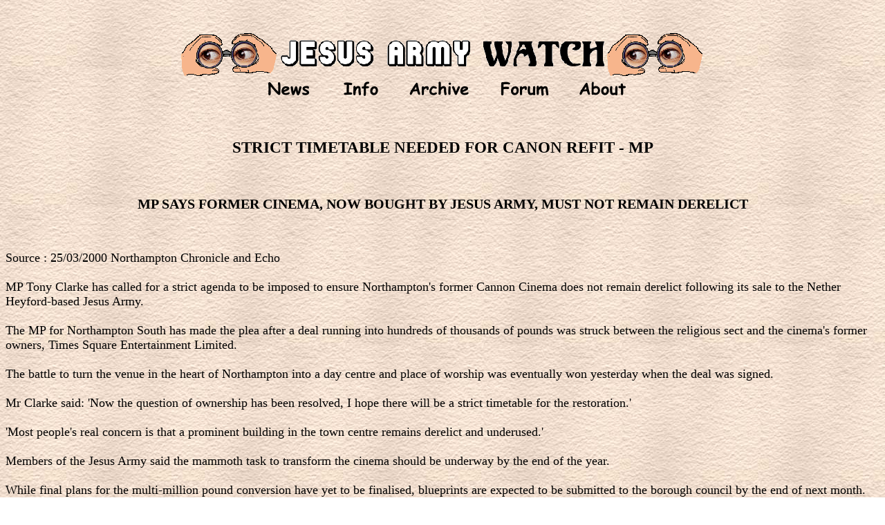

--- FILE ---
content_type: text/html; charset=UTF-8
request_url: https://jesusarmywatch.org.uk/scrapbook/ce/039.php
body_size: 1572
content:
<!DOCTYPE HTML PUBLIC "-//W3C//DTD HTML 4.0 Transitional//EN">
<HTML lang="en">
<head>
<title>Jesus Army Watch: Press - STRICT TIMETABLE NEEDED FOR CANON REFIT - MP</title>
<LINK REL="stylesheet" TYPE="text/css" HREF="../../style.css" TITLE="DEFAULT">
</head>
<body>
<br><center></center><br>
<table border="0" cellpadding="0" cellspacing="0" width="100%">
  <tr> 
    <td> 
      <table border="0" cellpadding="0" cellspacing="0" align="center">
        <tr>
          <td width="140"><img src="/pics/watching.gif" width="140" height="68" border="0" alt="Jesus Army Watch"></td>
          <td width="1">&nbsp;</td>
		  <td width="275"><img src="/pics/jesusarmy.gif" width="275" height="40" border="0" alt="Jesus Army"></td>
          <td width="1">&nbsp;&nbsp;&nbsp;&nbsp;</td>
		  <td width="181"><img src="/pics/watch.gif" width="181" height="40" border="0" alt="Watch"></td>
		  <td align="right"><img src="/pics/watching.gif" width="140" height="68" border="0" alt="Jesus Army Watch"></td>    
	    </tr>
      </table>
    </td>
  </tr>
  <tr> 
    <td height="30">
      <table border="0" cellspacing="0" cellpadding="0" align="center">
		<tr>
          <td width="10">&nbsp;</td>
          <td width="76"><a href="/index.php"><img src="/pics/news.png" border="0" WIDTH="76" HEIGHT="34" alt="News"></a></td>
		  <td width="35">&nbsp;</td>
          <td width="61"><a href="/info/index.php"><img src="/pics/info.png" border="0" width="61" height="34" alt="Info"></a></td>
          <td width="35">&nbsp;</td>
          <td width="97"><a href="/scrapbook/index.php"><img src="/pics/archive.png" border="0" width="97" height="34" alt="Archive"></a></td>
          <td width="35">&nbsp;</td>
          <td width="81"><a href="/forum.php"><img src="/pics/forum.png" border="0" width="81" height="34" alt="Forum"></a></td>
		  <td width="35">&nbsp;</td>
          <td width="78"><a href="/about.php"><img src="/pics/about.png" border="0" width="78" height="34" alt="About"></a></td>
    	</tr>
      </table>
    </td>
  </tr>
</table>
<br><br>
<H2>STRICT TIMETABLE NEEDED FOR CANON REFIT - MP</H2>
<br>
<H3>MP SAYS FORMER CINEMA, NOW BOUGHT BY JESUS ARMY, MUST NOT REMAIN DERELICT</H3>
<br>
<P>Source : 25/03/2000 Northampton Chronicle and Echo<br><br>

MP Tony Clarke has called for a strict agenda to be imposed to ensure Northampton's former Cannon Cinema does not remain derelict following its sale to the Nether Heyford-based Jesus Army.<br><br>
The MP for Northampton South has made the plea after a deal running into hundreds of thousands of pounds was struck between the religious sect and the cinema's former owners, Times Square Entertainment Limited.<br><br>
The battle to turn the venue in the heart of Northampton into a day centre and place of worship was eventually won yesterday when the deal was signed.<br><br>
Mr Clarke said: 'Now the question of ownership has been resolved, I hope there will be a strict timetable for the restoration.'<br><br>
'Most people's real concern is that a prominent building in the town centre remains derelict and underused.'<br><br>
Members of the Jesus Army said the mammoth task to transform the cinema should be underway by the end of the year.<br><br>
While final plans for the multi-million pound conversion have yet to be finalised, blueprints are expected to be submitted to the borough council by the end of next month.<br><br>
The transformation of the grade two listed building, which has been empty since 1995, is expected to take up to 12 months.<br><br>
John Campbell, the Jesus Army's director of communications, said: 'We really feel that the building will add to the social provision of Northampton.'<br><br>
'We will be providing advice on a whole range of matters, from family problems and debt to homelessness, and directing people to other organisation as well as helping ourselves.'<br><br>
The borough council had refused to grant planning permission amid fears of the traffic which religious services would attract.<br><br>
But in January Environment Secretary John Prescott overturned the decision after the Jesus Army launched an appeal.<br><br>
The sect has taken on the 99-year lease of the art-deco building and will have to renew the lease after it expires in 2033.<br><br>
A borough council spokeswoman claimed it could take up to eight weeks after an application was received before the Jesus Army could begin alterations.<br><br>


</P>
<br><br>
<br><center></center><script>
  

</script></body>
</html>
